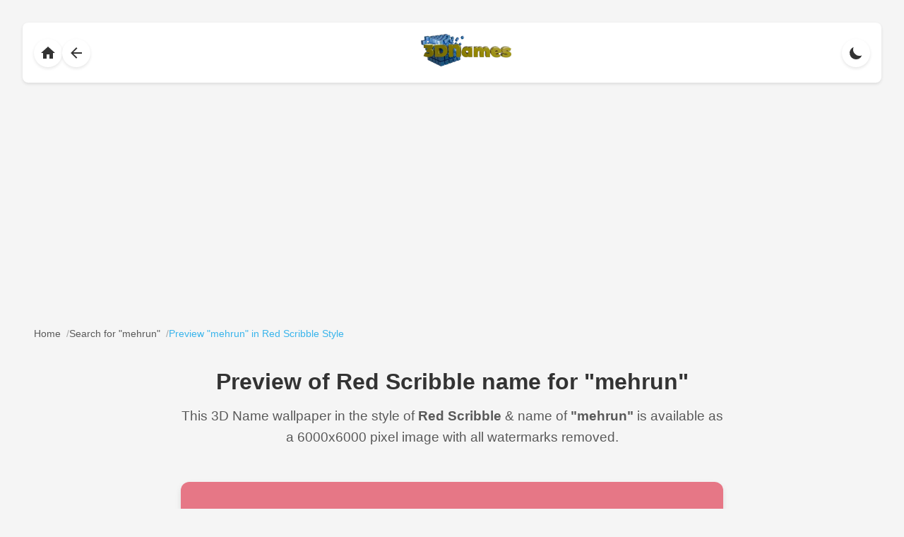

--- FILE ---
content_type: text/html
request_url: https://www.3dnames.co/preview/red-scribble/mehrun
body_size: 6522
content:
<!DOCTYPE html><html lang=en data-theme=dark><head><title>Red Scribble 3D Name Wallpaper for "mehrun" | Custom Wallpaper | 3D Names</title><meta charset=utf-8><meta name=viewport content="width=device-width, initial-scale=1.0"><meta name=description content="Download a beautiful Red Scribble style 3D name wallpaper for 'mehrun'. High-quality 6000x6000 pixel image with no watermarks on download version."><meta name=keywords content="3D names, mehrun wallpaper, Red Scribble style, name art, personalized wallpapers, 3D text, custom wallpapers"><meta name=author content="3D Names"><meta property=og:title content="Red Scribble 3D Name Wallpaper for 'mehrun' | 3D Names"><meta property=og:description content="Download a beautiful Red Scribble style 3D name wallpaper for 'mehrun'. High-quality 6000x6000 pixel image with no watermarks on download version."><meta property=og:type content=website><meta content=https://www.3dnames.co/preview/red-scribble/mehrun/ property=og:url><meta property=og:image content=https://cdn.3dnames.co/previews/ps21/1000x1000/m/ps21mehrun3dxx.webp><meta property=og:site_name content="3D Names"><meta name=twitter:card content=summary_large_image><meta name=twitter:title content="Red Scribble 3D Name Wallpaper for 'mehrun' | 3D Names"><meta name=twitter:description content="Download a beautiful Red Scribble style 3D name wallpaper for 'mehrun'. High-quality 6000x6000 pixel image with no watermarks on download version."><meta name=twitter:image content=https://cdn.3dnames.co/previews/ps21/1000x1000/m/ps21mehrun3dxx.webp><link href=https://www.3dnames.co/preview/red-scribble/mehrun/ rel=canonical><link rel=icon type=image/x-icon href=/favicon.ico><script async src="https://pagead2.googlesyndication.com/pagead/js/adsbygoogle.js?client=ca-pub-2808954950260534" crossorigin="anonymous"></script><script async src='https://www.googletagmanager.com/gtag/js?id=G-4YJPT70J1Z'></script><script>window.dataLayer = window.dataLayer || [];function gtag(){dataLayer.push(arguments);}gtag('js', new Date());gtag('config', 'G-4YJPT70J1Z');</script><script type="application/ld+json">{"@context":"https://schema.org","@type":["WebPage","ImageObject"],"name":"mehrun in Red Scribble style - 3D name wallpaper","description":"High-quality 6000x6000 pixel 3D name wallpaper for 'mehrun' in Red Scribble style","url":"https://www.3dnames.co/preview/red-scribble/mehrun/","datePublished":"2025-03-17","dateModified":"2025-03-17","keywords":"3D name wallpaper, mehrun wallpaper, Red Scribble style, personalized wallpaper, name art, 3D text art, digital art, custom wallpaper","publisher":{"@type":"Organization","name":"3D Names","url":"https://www.3dnames.co","logo":{"@type":"ImageObject","url":"https://cdn.3dnames.co/www/logos/logo-512x512.png","width":"512","height":"512","encodingFormat":"image/png"}},"contentUrl":"https://cdn.3dnames.co/previews/ps21/1000x1000/m/ps21mehrun3dxx.webp","license":"https://www.3dnames.co/license","acquireLicensePage":"https://www.3dnames.co/license","creditText":"\u00a9 2025 Vista Studios Ltd.","creator":{"@type":"Organization","name":"3D Names","url":"https://www.3dnames.co"},"copyrightNotice":"\u00a9 2025 Vista Studios Ltd. All rights reserved.","width":"1000","height":"1000","encodingFormat":"image/webp","representativeOfPage":true,"thumbnailUrl":"https://cdn.3dnames.co/previews/ps21/500x500/m/ps21mehrun3dxx.webp","mainEntityOfPage":{"@type":"WebPage","@id":"https://www.3dnames.co/preview/red-scribble/mehrun/"},"primaryImageOfPage":{"@type":"ImageObject","contentUrl":"https://cdn.3dnames.co/previews/ps21/1000x1000/m/ps21mehrun3dxx.webp","name":"mehrun in Red Scribble style","description":"High-quality 6000x6000 pixel 3D name wallpaper for 'mehrun' in Red Scribble style","width":"1000","height":"1000","encodingFormat":"image/webp"},"breadcrumb":{"@type":"BreadcrumbList","name":"Preview Breadcrumbs","itemListElement":[{"@type":"ListItem","position":1,"name":"Home","item":"https://www.3dnames.co/"},{"@type":"ListItem","position":2,"name":"Search Results for 'mehrun'","item":"https://www.3dnames.co/search/mehrun/"},{"@type":"ListItem","position":3,"name":"Red Scribble Style","item":"https://www.3dnames.co/preview/red-scribble/mehrun/"}]}}</script><style>:root{--bg-color:#f5f5f5;--text-color:#333;--card-bg:#fff;--shadow-color:rgba(0,0,0,0.1);--hover-shadow:rgba(0,0,0,0.15);--accent-color:#0BA5E9;--download-button-color:#0284c7;--download-button-hover:#2ac128;--nextprev-button-color:#545454;--nextprev-button-hover:#0BA5E9;--breadcrumb-text:#333;--breadcrumb-link:#333;--breadcrumb-link-hover:#0BA5E9;--breadcrumb-separator:#333;--breadcrumb-current:#0BA5E9;--downloads-btn-text:#333}.breadcrumbs{margin:0 auto 2rem;padding:0 1rem;display:flex;flex-wrap:wrap;align-items:center;gap:.5rem;font-size:.875rem;color:var(--breadcrumb-text);opacity:.8}.breadcrumbs .breadcrumb-item{display:flex;align-items:center}.breadcrumbs a{color:var(--breadcrumb-link);text-decoration:none;transition:color .2s ease;white-space:nowrap}.breadcrumbs a:hover{color:var(--breadcrumb-link-hover)}.breadcrumbs .separator{color:var(--breadcrumb-separator);opacity:.5;white-space:nowrap;margin:0 0 0 .5rem}.breadcrumbs .breadcrumb-item:last-child span{color:var(--breadcrumb-current);font-weight:500}[data-theme="dark"]{--bg-color:#1a1a1a;--text-color:#fff;--card-bg:#2d2d2d;--shadow-color:rgba(0,0,0,0.3);--hover-shadow:rgba(0,0,0,0.4);--accent-color:#5ac5ff;--download-button-color:#0369a1;--download-button-hover:#13ab37;--nextprev-button-color:#545454;--nextprev-button-hover:#0BA5E9;--breadcrumb-text:#fff;--breadcrumb-link:#fff;--breadcrumb-link-hover:#5ac5ff;--breadcrumb-separator:#fff;--breadcrumb-current:#5ac5ff;--downloads-btn-text:#fff}*{margin:0;padding:0;box-sizing:border-box}body{font-family:-apple-system,BlinkMacSystemFont,"Segoe UI",Roboto,Helvetica,Arial,sans-serif;line-height:1.6;color:var(--text-color);background:var(--bg-color);padding:2rem;transition:background-color .3s ease,color .3s ease}.nav-container{display:flex;align-items:center;justify-content:space-between;padding:1rem;background:var(--card-bg);box-shadow:0 2px 4px var(--shadow-color);margin-bottom:2rem;border-radius:8px}.nav-left{display:flex;align-items:center;gap:1rem}.nav-center{flex:1;display:flex;justify-content:center;align-items:center}.nav-logo{height:46px;width:128px;object-fit:contain}.nav-right{display:flex;align-items:center;gap:1rem}.nav-button{background:var(--card-bg);border:none;border-radius:50%;width:40px;height:40px;cursor:pointer;display:flex;align-items:center;justify-content:center;box-shadow:0 2px 4px var(--shadow-color);transition:all .2s ease;color:var(--text-color);text-decoration:none}.nav-button:hover{transform:translateX(-2px);box-shadow:0 4px 8px var(--hover-shadow)}.nav-button svg{width:24px;height:24px;fill:currentColor;transition:transform .2s ease}.nav-button:hover svg{transform:translateX(-2px)}.theme-toggle{position:static}.content{max-width:800px;margin:0 auto;padding:0rem 1rem 2rem}.header{text-align:center;margin-bottom:2rem}h1{color:var(--text-color);font-size:2rem;margin-bottom:.5rem}.style-name{color:var(--text-color);opacity:.8;font-size:1.2rem}.preview-container{background:var(--card-bg);border-radius:12px;box-shadow:0 4px 8px var(--shadow-color);overflow:hidden;margin-bottom:2rem;aspect-ratio:1;position:relative;display:flex;align-items:center;justify-content:center}.preview-container::before{content:'';position:absolute;top:0;left:0;width:100%;height:100%;background:var(--dominant-color);transition:opacity .3s ease}.preview-container img{position:relative;max-width:100%;max-height:100%;object-fit:contain;opacity:0;transition:opacity .3s ease;z-index:1}.preview-container img.loaded{opacity:1}.preview-container img.loaded+.preview-container::before{opacity:0}.download-button{display:block;width:100%;max-width:300px;margin:2rem auto;background:var(--download-button-color);color:white;padding:1rem 2rem;border-radius:8px;text-decoration:none;font-weight:500;display:flex;align-items:center;justify-content:center;gap:.75rem;box-shadow:0 2px 4px rgba(0,0,0,0.2);transition:all .3s ease}.download-button:hover{background:var(--download-button-hover);transform:translateY(-2px);box-shadow:0 4px 8px rgba(0,0,0,0.3)}.download-button svg{width:24px;height:24px;fill:currentColor;transition:all .3s cubic-bezier(0.4,0,0.2,1);transform-origin:center}.download-button:hover svg{transform:translateY(2px) rotate(360deg);animation:bounce .5s ease infinite}@keyframes bounce{0%,100%{transform:translateY(0) rotate(360deg)}50%{transform:translateY(-4px) rotate(360deg)}}.nav-links{display:flex;justify-content:space-between;margin-top:2rem;gap:1rem}.nav-link{flex:1;display:flex;align-items:center;justify-content:center;padding:.75rem 1rem;background:var(--nextprev-button-color);color:white;text-decoration:none;border-radius:8px;box-shadow:0 2px 4px var(--shadow-color);transition:all .2s ease;font-size:.875rem}.nav-link:hover{transform:translateY(-2px);box-shadow:0 4px 8px var(--hover-shadow);background:var(--nextprev-button-hover);color:white}.nav-link.disabled{opacity:.5;pointer-events:none;background:var(--nextprev-button-color);color:white}.nav-link.prev{justify-content:flex-start}.nav-link.next{justify-content:flex-end}.nav-link svg{width:16px;height:16px;fill:currentColor;margin:0 .5rem}.nav-text{display:inline-flex;align-items:center}.short-text{display:none}@media(max-width:500px){.full-text{display:none}.short-text{display:inline}.breadcrumbs{font-size:.8rem;gap:.25rem}}@media(max-width:768px){body{padding:1rem}h1{font-size:1.7rem}.style-name{font-size:1rem}.nav-container{padding:.75rem}.nav-logo{width:102px;height:36px}}@media(-webkit-min-device-pixel-ratio:2),(min-resolution:192dpi){.preview-container img{image-rendering:-webkit-optimize-contrast}}.footer{background:var(--card-bg);padding:2rem 1rem;margin-top:4rem;border-top:1px solid var(--shadow-color)}.footer-content{max-width:800px;margin:0 auto;display:flex;flex-direction:column;align-items:center;gap:2rem}.footer-logo{height:46px;width:128px;object-fit:contain;opacity:.9;transition:opacity .2s ease}.footer-logo:hover{opacity:1}.footer-links{display:flex;gap:2rem;flex-wrap:wrap;justify-content:center}.footer-link{color:var(--text-color);text-decoration:none;font-size:.875rem;opacity:.8;transition:all .2s ease;padding:.5rem}.footer-link:hover{color:var(--accent-color);opacity:1}.footer-copyright{color:var(--text-color);font-size:.875rem;opacity:.6}.footer-version{color:var(--text-color);font-size:.75rem;opacity:.6;margin-top:-1rem}@media(max-width:768px){.footer{padding:1.5rem 1rem;margin-top:3rem}.footer-logo{width:102px;height:36px}.footer-links{gap:1rem}.footer-link{font-size:.8rem}}@media(max-width:480px){.footer-links{flex-direction:column;align-items:center;gap:.5rem}.footer-link{padding:.25rem}}html{scroll-behavior:auto}#preview-position{position:relative;display:block;height:1rem;pointer-events:none}.blender-demo-section{background:var(--card-bg);border-radius:12px;padding:2rem;margin-top:2rem;text-align:center;box-shadow:0 4px 8px var(--shadow-color)}.blender-demo-section h2{color:var(--text-color);font-size:1.8rem;margin-bottom:1rem}.blender-demo-section p{color:var(--text-color);opacity:.8;margin-bottom:2rem}.social-icons{display:flex;justify-content:center;gap:2rem;flex-wrap:wrap}.social-icon{display:flex;flex-direction:column;align-items:center;text-decoration:none;color:var(--text-color);transition:transform .2s ease,color .2s ease}.social-icon:hover{transform:translateY(-4px)}.social-icon.tiktok:hover{color:#00F2EA}.social-icon.instagram:hover{color:#E4405F}.social-icon.youtube:hover{color:#F00}.social-icon svg{width:48px;height:48px;fill:currentColor;margin-bottom:.5rem}.social-icon span{font-size:.9rem;font-weight:500}.downloads-button{display:inline-block;margin-top:2rem;padding:1rem 2rem;color:var(--downloads-btn-text);text-decoration:none;border-radius:8px;font-weight:600;transition:transform .2s ease,box-shadow .2s ease;border:1px solid var(--downloads-btn-text)}.downloads-button:hover{transform:translateY(-2px)}@media(max-width:768px){.blender-demo-section{padding:1.5rem}.blender-demo-section h2{font-size:1.5rem}.social-icons{gap:1.5rem}.social-icon svg{width:40px;height:40px}.downloads-button{padding:.875rem 1.75rem;font-size:.95rem}}</style></head><body><menu class=nav-container><div class=nav-left><a href=/ class=nav-button aria-label="Back to homepage"><svg xmlns=http://www.w3.org/2000/svg viewbox="0 0 24 24"><path d="M10 20v-6h4v6h5v-8h3L12 3 2 12h3v8z"/></svg></a><a href=/search/mehrun class=nav-button aria-label="Back to search results"><svg xmlns=http://www.w3.org/2000/svg viewbox="0 0 24 24"><path d="M20 11H7.83l5.59-5.59L12 4l-8 8 8 8 1.41-1.41L7.83 13H20v-2z"/></svg></a></div><div class=nav-center><a href=/ aria-label="Back to homepage"><img src=https://cdn.3dnames.co/www/logos/3dnames-logo-cubes-wide-sm.webp alt="3D Names Logo" class=nav-logo width=128 height=46 loading=lazy></a></div><div class=nav-right><button class="nav-button theme-toggle" aria-label="Toggle theme"><svg class=sun-icon xmlns=http://www.w3.org/2000/svg viewbox="0 0 24 24"><path d="M12 7c-2.76 0-5 2.24-5 5s2.24 5 5 5 5-2.24 5-5-2.24-5-5-5zM2 13h2c.55 0 1-.45 1-1s-.45-1-1-1H2c-.55 0-1 .45-1 1s.45 1 1 1zm18 0h2c.55 0 1-.45 1-1s-.45-1-1-1h-2c-.55 0-1 .45-1 1s.45 1 1 1zM11 2v2c0 .55.45 1 1 1s1-.45 1-1V2c0-.55-.45-1-1-1s-1 .45-1 1zm0 18v2c0 .55.45 1 1 1s1-.45 1-1v-2c0-.55-.45-1-1-1s-1 .45-1 1zM5.99 4.58c-.39-.39-1.03-.39-1.41 0-.39.39-.39 1.03 0 1.41l1.06 1.06c.39.39 1.03.39 1.41 0s.39-1.03 0-1.41L5.99 4.58zm12.37 12.37c-.39-.39-1.03-.39-1.41 0-.39.39-.39 1.03 0 1.41l1.06 1.06c.39.39 1.03.39 1.41 0 .39-.39.39-1.03 0-1.41l-1.06-1.06zm1.06-10.96c.39-.39.39-1.03 0-1.41-.39-.39-1.03-.39-1.41 0l-1.06 1.06c-.39.39-.39 1.03 0 1.41s1.03.39 1.41 0l1.06-1.06zM7.05 18.36c.39-.39.39-1.03 0-1.41-.39-.39-1.03-.39-1.41 0l-1.06 1.06c-.39.39-.39 1.03 0 1.41s1.03.39 1.41 0l1.06-1.06z"/></svg><svg class=moon-icon xmlns=http://www.w3.org/2000/svg viewbox="0 0 24 24" style="display: none;"><path d="M20.354 15.354A9 9 0 018.646 3.646 9.003 9.003 0 0012 21a9.003 9.003 0 008.354-5.646z"/></svg></button></div></menu><div class=breadcrumbs><div class=breadcrumb-item><a href=/ ><span>Home</span></a><span class=separator>/</span></div><div class=breadcrumb-item><a href=/search/mehrun/ ><span>Search for "mehrun"</span></a><span class=separator>/</span></div><div class=breadcrumb-item><span>Preview "mehrun" in Red Scribble Style</span></div></div><div class=content><div class=header><h1>Preview of Red Scribble name for "mehrun"</h1><p class=style-name>This 3D Name wallpaper in the style of <b>Red Scribble</b> &amp; name of <b>"mehrun"</b> is available as a 6000x6000 pixel image with all watermarks removed.</p></div><div id=preview-position></div><div class=preview-container style="--dominant-color: #E67786"><img src=https://cdn.3dnames.co/previews/ps21/500x500/m/ps21mehrun3dxx.webp alt="mehrun in Red Scribble style - 3D name wallpaper" title="mehrun in Red Scribble style - 3D name wallpaper" width=1000 height=1000 fetchpriority=high data-mobile-url=https://cdn.3dnames.co/previews/ps21/500x500/m/ps21mehrun3dxx.webp data-desktop-url=https://cdn.3dnames.co/previews/ps21/1000x1000/m/ps21mehrun3dxx.webp></div><div class=nav-links><a href=/preview/special-smileys/mehrun/#preview-position class="nav-link prev" rel=prev><svg xmlns=http://www.w3.org/2000/svg viewbox="0 0 24 24"><path d="M15.41 16.59L14 18l-6-6 6-6 1.41 1.41L10.83 12z"/></svg><span class=nav-text><span class=full-text>Previous Style</span><span class=short-text>Prev</span></span></a><a href=/preview/all-gold/mehrun/#preview-position class="nav-link next" rel=next><span class=nav-text><span class=full-text>Next Style</span><span class=short-text>Next</span></span><svg xmlns=http://www.w3.org/2000/svg viewbox="0 0 24 24"><path d="M8.59 7.41L10 6l6 6-6 6-1.41-1.41L13.17 12z"/></svg></a></div><a href="/download/red-scribble/6000x6000/mehrun?style=ps21&img=https://cdn.3dnames.co/previews/ps21/1000x1000/m/ps21mehrun3dxx.webp" class=download-button rel=nofollow><svg xmlns=http://www.w3.org/2000/svg viewbox="0 0 24 24"><path d="M19 9h-4V3H9v6H5l7 7 7-7zM5 18v2h14v-2H5z"/></svg> Download Wallpaper </a><div class=blender-demo-section><h2>Video Text Effects</h2><p>Create stunning TikTok, Instagram or YouTube shorts using our Blender 3D Text effects templates - View our Demo Reels below:</p><div class=social-icons><a href=https://vm.tiktok.com/ZNddraS6m/ target=_blank class="social-icon tiktok" aria-label="View TikTok Demo Reel"><svg xmlns=http://www.w3.org/2000/svg viewbox="0 0 24 24"><path d="M12.525.02c1.31-.02 2.61-.01 3.91-.02.08 1.53.63 3.09 1.75 4.17 1.12 1.11 2.7 1.62 4.24 1.79v4.03c-1.44-.05-2.89-.35-4.2-.97-.57-.26-1.1-.59-1.62-.93-.01 2.92.01 5.84-.02 8.75-.08 1.4-.54 2.79-1.35 3.94-1.31 1.92-3.58 3.17-5.91 3.21-1.43.08-2.86-.31-4.08-1.03-2.02-1.19-3.44-3.37-3.65-5.71-.02-.5-.03-1-.01-1.49.18-1.9 1.12-3.72 2.58-4.96 1.66-1.44 3.98-2.13 6.15-1.72.02 1.48-.04 2.96-.04 4.44-.99-.32-2.15-.23-3.02.37-.63.41-1.11 1.04-1.36 1.75-.21.51-.15 1.07-.14 1.61.24 1.64 1.82 3.02 3.5 2.87 1.12-.01 2.19-.66 2.77-1.61.19-.33.4-.67.41-1.06.1-1.79.06-3.57.07-5.36.01-4.03-.01-8.05.02-12.07z"/></svg><span>TikTok</span></a><a href=https://www.instagram.com/reel/DHTUwzBRDlJ/ target=_blank class="social-icon instagram" aria-label="View Instagram Demo Reel"><svg xmlns=http://www.w3.org/2000/svg viewbox="0 0 24 24"><path d="M12 2.163c3.204 0 3.584.012 4.85.07 3.252.148 4.771 1.691 4.919 4.919.058 1.265.069 1.645.069 4.849 0 3.259-.012 3.668-.069 4.948-.149 3.225-1.664 4.771-4.919 4.919-1.266.058-1.644.07-4.85.07-3.204 0-3.584-.012-4.849-.07-3.26-.149-4.771-1.699-4.919-4.92-.058-1.265-.07-1.644-.07-4.849 0-3.204.012-3.583.07-4.849.149-3.227 1.664-4.771 4.919-4.919 1.266-.057 1.645-.069 4.849-.069zm0-2.163c-3.259 0-3.667.014-4.947.072-4.358.2-6.78 2.618-6.98 6.98-.059 1.281-.073 1.689-.073 4.948 0 3.259.014 3.668.072 4.948.2 4.358 2.618 6.78 6.98 6.98 1.281.058 1.689.072 4.948.072 3.259 0 3.668-.014 4.948-.072 4.354-.2 6.782-2.618 6.979-6.98.059-1.28.073-1.689.073-4.948 0-3.259-.014-3.667-.072-4.947-.196-4.354-2.617-6.78-6.979-6.98-1.281-.059-1.69-.073-4.949-.073zm0 5.838c-3.403 0-6.162 2.759-6.162 6.162s2.759 6.163 6.162 6.163 6.162-2.759 6.162-6.163c0-3.403-2.759-6.162-6.162-6.162zm0 10.162c-2.209 0-4-1.79-4-4 0-2.209 1.791-4 4-4s4 1.791 4 4c0 2.21-1.791 4-4 4zm6.406-11.845c-.796 0-1.441.645-1.441 1.44s.645 1.44 1.441 1.44c.795 0 1.439-.645 1.439-1.44s-.644-1.44-1.439-1.44z"/></svg><span>Instagram</span></a><a href=https://youtube.com/shorts/nlkEFKVcGLo target=_blank class="social-icon youtube" aria-label="View YouTube Demo Reel"><svg xmlns=http://www.w3.org/2000/svg viewbox="0 0 24 24"><path d="M23.498 6.186a3.016 3.016 0 0 0-2.122-2.136C19.505 3.545 12 3.545 12 3.545s-7.505 0-9.377.505A3.017 3.017 0 0 0 .502 6.186C0 8.07 0 12 0 12s0 3.93.502 5.814a3.016 3.016 0 0 0 2.122 2.136c1.871.505 9.376.505 9.376.505s7.505 0 9.377-.505a3.015 3.015 0 0 0 2.122-2.136C24 15.93 24 12 24 12s0-3.93-.502-5.814zM9.545 15.568V8.432L15.818 12l-6.273 3.568z"/></svg><span>YouTube</span></a></div><a href=/3d-downloads class=downloads-button>Text Effect Downloads</a></div></div><script>const themeToggle=document.querySelector('.theme-toggle');const sunIcon=document.querySelector('.sun-icon');const moonIcon=document.querySelector('.moon-icon');function prefersDarkMode(){return window.matchMedia('(prefers-color-scheme: dark)').matches;}
function setTheme(theme){document.documentElement.setAttribute('data-theme',theme);localStorage.setItem('theme',theme);updateIcons(theme);}
const savedTheme=localStorage.getItem('theme');if(savedTheme){setTheme(savedTheme);}else{setTheme(prefersDarkMode()?'dark':'light');}
window.matchMedia('(prefers-color-scheme: dark)').addEventListener('change',e=>{if(!localStorage.getItem('theme')){setTheme(e.matches?'dark':'light');}});themeToggle.addEventListener('click',()=>{const currentTheme=document.documentElement.getAttribute('data-theme');setTheme(currentTheme==='light'?'dark':'light');});function updateIcons(theme){sunIcon.style.display=theme==='light'?'none':'block';moonIcon.style.display=theme==='light'?'block':'none';}
const previewImage=document.querySelector('.preview-container img');function updateImageSource(){const mobileUrl=previewImage.dataset.mobileUrl;const desktopUrl=previewImage.dataset.desktopUrl;const currentSrc=previewImage.currentSrc;if(window.innerWidth<=500){if(currentSrc!==mobileUrl){previewImage.src=mobileUrl;}}else{if(currentSrc!==desktopUrl){previewImage.src=desktopUrl;}}}
previewImage.addEventListener('load',()=>{previewImage.classList.add('loaded');});window.addEventListener('resize',updateImageSource);updateImageSource();</script><footer class=footer><div class=footer-content><img src=https://cdn.3dnames.co/www/logos/3dnames-logo-cubes-wide-sm.webp alt="3D Names Logo" class=footer-logo width=128 height=46 loading=lazy><nav class=footer-links><a href=/ class=footer-link>Home</a><a href=/about class=footer-link>About</a><a href=/search class=footer-link>Search</a><a href=/3d-downloads class=footer-link>Downloads</a></nav><p class=footer-copyright>© 2025 Vista Studios Ltd. All rights reserved.</p><p class=footer-version>Search Version: 9.0.6</p></div></footer><script defer src="https://static.cloudflareinsights.com/beacon.min.js/vcd15cbe7772f49c399c6a5babf22c1241717689176015" integrity="sha512-ZpsOmlRQV6y907TI0dKBHq9Md29nnaEIPlkf84rnaERnq6zvWvPUqr2ft8M1aS28oN72PdrCzSjY4U6VaAw1EQ==" data-cf-beacon='{"version":"2024.11.0","token":"0eca9a9b62da408c952b0293eefa4d9c","r":1,"server_timing":{"name":{"cfCacheStatus":true,"cfEdge":true,"cfExtPri":true,"cfL4":true,"cfOrigin":true,"cfSpeedBrain":true},"location_startswith":null}}' crossorigin="anonymous"></script>
</body></html>

--- FILE ---
content_type: text/html; charset=utf-8
request_url: https://www.google.com/recaptcha/api2/aframe
body_size: 267
content:
<!DOCTYPE HTML><html><head><meta http-equiv="content-type" content="text/html; charset=UTF-8"></head><body><script nonce="c5HjWPC4UmZUhMc9t7My3A">/** Anti-fraud and anti-abuse applications only. See google.com/recaptcha */ try{var clients={'sodar':'https://pagead2.googlesyndication.com/pagead/sodar?'};window.addEventListener("message",function(a){try{if(a.source===window.parent){var b=JSON.parse(a.data);var c=clients[b['id']];if(c){var d=document.createElement('img');d.src=c+b['params']+'&rc='+(localStorage.getItem("rc::a")?sessionStorage.getItem("rc::b"):"");window.document.body.appendChild(d);sessionStorage.setItem("rc::e",parseInt(sessionStorage.getItem("rc::e")||0)+1);localStorage.setItem("rc::h",'1769212428843');}}}catch(b){}});window.parent.postMessage("_grecaptcha_ready", "*");}catch(b){}</script></body></html>